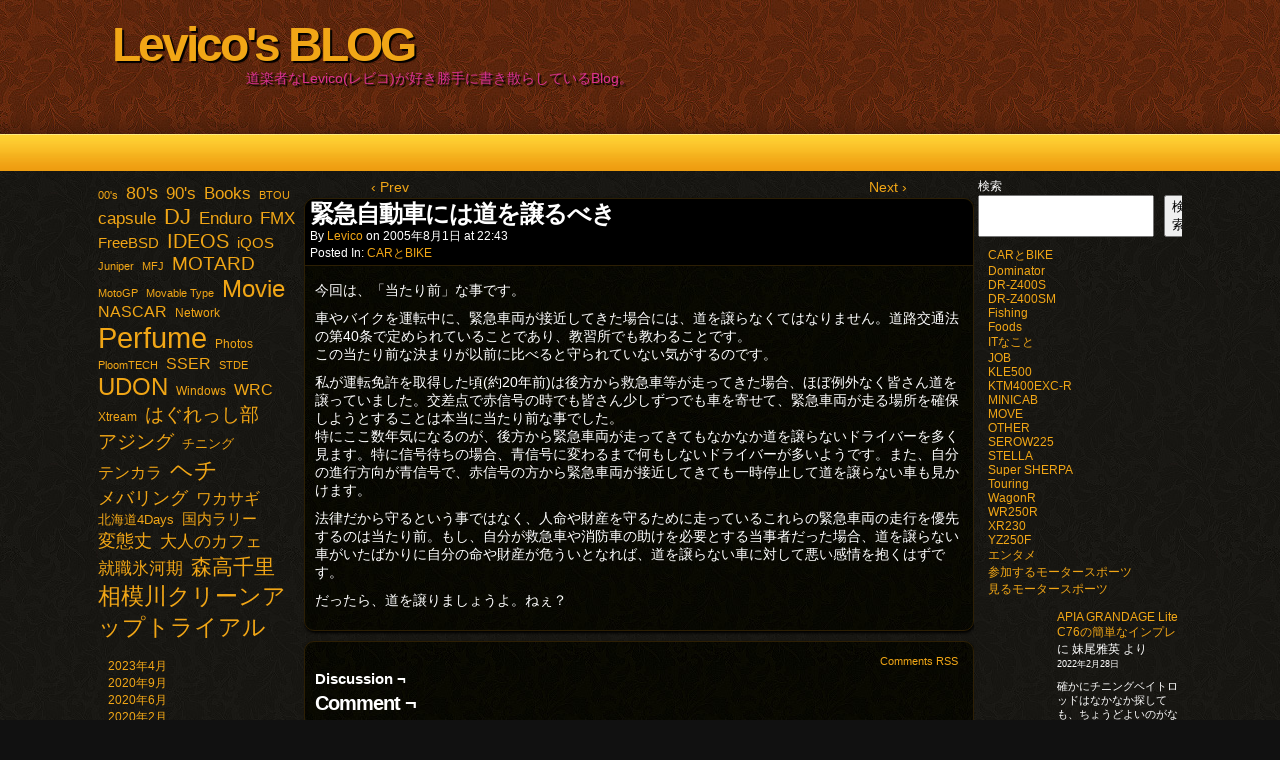

--- FILE ---
content_type: text/html; charset=UTF-8
request_url: https://blog.levico.info/archives/2005/08/post_141.html
body_size: 12602
content:
<!DOCTYPE html>
<html xmlns="http://www.w3.org/1999/xhtml" lang="ja"> 
<head>
	<meta http-equiv="Content-Type" content="text/html; charset=UTF-8" />
	<link rel="stylesheet" href="https://blog.levico.info/wp-content/themes/comicpress/style.css" type="text/css" media="screen" />
	<link rel="pingback" href="https://blog.levico.info/xmlrpc.php" />
	<meta name="ComicPress" content="4.4" />
<title>緊急自動車には道を譲るべき &#8211; Levico&#039;s BLOG</title>
<meta name='robots' content='max-image-preview:large' />
<link rel='dns-prefetch' href='//www.googletagmanager.com' />
<link rel="alternate" type="application/rss+xml" title="Levico&#039;s BLOG &raquo; フィード" href="https://blog.levico.info/feed" />
<link rel="alternate" type="application/rss+xml" title="Levico&#039;s BLOG &raquo; コメントフィード" href="https://blog.levico.info/comments/feed" />
<link rel="alternate" type="application/rss+xml" title="Levico&#039;s BLOG &raquo; 緊急自動車には道を譲るべき のコメントのフィード" href="https://blog.levico.info/archives/2005/08/post_141.html/feed" />
<script type="text/javascript">
/* <![CDATA[ */
window._wpemojiSettings = {"baseUrl":"https:\/\/s.w.org\/images\/core\/emoji\/14.0.0\/72x72\/","ext":".png","svgUrl":"https:\/\/s.w.org\/images\/core\/emoji\/14.0.0\/svg\/","svgExt":".svg","source":{"concatemoji":"https:\/\/blog.levico.info\/wp-includes\/js\/wp-emoji-release.min.js?ver=6.4.2"}};
/*! This file is auto-generated */
!function(i,n){var o,s,e;function c(e){try{var t={supportTests:e,timestamp:(new Date).valueOf()};sessionStorage.setItem(o,JSON.stringify(t))}catch(e){}}function p(e,t,n){e.clearRect(0,0,e.canvas.width,e.canvas.height),e.fillText(t,0,0);var t=new Uint32Array(e.getImageData(0,0,e.canvas.width,e.canvas.height).data),r=(e.clearRect(0,0,e.canvas.width,e.canvas.height),e.fillText(n,0,0),new Uint32Array(e.getImageData(0,0,e.canvas.width,e.canvas.height).data));return t.every(function(e,t){return e===r[t]})}function u(e,t,n){switch(t){case"flag":return n(e,"\ud83c\udff3\ufe0f\u200d\u26a7\ufe0f","\ud83c\udff3\ufe0f\u200b\u26a7\ufe0f")?!1:!n(e,"\ud83c\uddfa\ud83c\uddf3","\ud83c\uddfa\u200b\ud83c\uddf3")&&!n(e,"\ud83c\udff4\udb40\udc67\udb40\udc62\udb40\udc65\udb40\udc6e\udb40\udc67\udb40\udc7f","\ud83c\udff4\u200b\udb40\udc67\u200b\udb40\udc62\u200b\udb40\udc65\u200b\udb40\udc6e\u200b\udb40\udc67\u200b\udb40\udc7f");case"emoji":return!n(e,"\ud83e\udef1\ud83c\udffb\u200d\ud83e\udef2\ud83c\udfff","\ud83e\udef1\ud83c\udffb\u200b\ud83e\udef2\ud83c\udfff")}return!1}function f(e,t,n){var r="undefined"!=typeof WorkerGlobalScope&&self instanceof WorkerGlobalScope?new OffscreenCanvas(300,150):i.createElement("canvas"),a=r.getContext("2d",{willReadFrequently:!0}),o=(a.textBaseline="top",a.font="600 32px Arial",{});return e.forEach(function(e){o[e]=t(a,e,n)}),o}function t(e){var t=i.createElement("script");t.src=e,t.defer=!0,i.head.appendChild(t)}"undefined"!=typeof Promise&&(o="wpEmojiSettingsSupports",s=["flag","emoji"],n.supports={everything:!0,everythingExceptFlag:!0},e=new Promise(function(e){i.addEventListener("DOMContentLoaded",e,{once:!0})}),new Promise(function(t){var n=function(){try{var e=JSON.parse(sessionStorage.getItem(o));if("object"==typeof e&&"number"==typeof e.timestamp&&(new Date).valueOf()<e.timestamp+604800&&"object"==typeof e.supportTests)return e.supportTests}catch(e){}return null}();if(!n){if("undefined"!=typeof Worker&&"undefined"!=typeof OffscreenCanvas&&"undefined"!=typeof URL&&URL.createObjectURL&&"undefined"!=typeof Blob)try{var e="postMessage("+f.toString()+"("+[JSON.stringify(s),u.toString(),p.toString()].join(",")+"));",r=new Blob([e],{type:"text/javascript"}),a=new Worker(URL.createObjectURL(r),{name:"wpTestEmojiSupports"});return void(a.onmessage=function(e){c(n=e.data),a.terminate(),t(n)})}catch(e){}c(n=f(s,u,p))}t(n)}).then(function(e){for(var t in e)n.supports[t]=e[t],n.supports.everything=n.supports.everything&&n.supports[t],"flag"!==t&&(n.supports.everythingExceptFlag=n.supports.everythingExceptFlag&&n.supports[t]);n.supports.everythingExceptFlag=n.supports.everythingExceptFlag&&!n.supports.flag,n.DOMReady=!1,n.readyCallback=function(){n.DOMReady=!0}}).then(function(){return e}).then(function(){var e;n.supports.everything||(n.readyCallback(),(e=n.source||{}).concatemoji?t(e.concatemoji):e.wpemoji&&e.twemoji&&(t(e.twemoji),t(e.wpemoji)))}))}((window,document),window._wpemojiSettings);
/* ]]> */
</script>
<link rel='stylesheet' id='external-links-css' href='https://blog.levico.info/wp-content/plugins/sem-external-links/sem-external-links.css?ver=20090903' type='text/css' media='all' />
<style id='wp-emoji-styles-inline-css' type='text/css'>

	img.wp-smiley, img.emoji {
		display: inline !important;
		border: none !important;
		box-shadow: none !important;
		height: 1em !important;
		width: 1em !important;
		margin: 0 0.07em !important;
		vertical-align: -0.1em !important;
		background: none !important;
		padding: 0 !important;
	}
</style>
<link rel='stylesheet' id='wp-block-library-css' href='https://blog.levico.info/wp-includes/css/dist/block-library/style.min.css?ver=6.4.2' type='text/css' media='all' />
<style id='classic-theme-styles-inline-css' type='text/css'>
/*! This file is auto-generated */
.wp-block-button__link{color:#fff;background-color:#32373c;border-radius:9999px;box-shadow:none;text-decoration:none;padding:calc(.667em + 2px) calc(1.333em + 2px);font-size:1.125em}.wp-block-file__button{background:#32373c;color:#fff;text-decoration:none}
</style>
<style id='global-styles-inline-css' type='text/css'>
body{--wp--preset--color--black: #000000;--wp--preset--color--cyan-bluish-gray: #abb8c3;--wp--preset--color--white: #ffffff;--wp--preset--color--pale-pink: #f78da7;--wp--preset--color--vivid-red: #cf2e2e;--wp--preset--color--luminous-vivid-orange: #ff6900;--wp--preset--color--luminous-vivid-amber: #fcb900;--wp--preset--color--light-green-cyan: #7bdcb5;--wp--preset--color--vivid-green-cyan: #00d084;--wp--preset--color--pale-cyan-blue: #8ed1fc;--wp--preset--color--vivid-cyan-blue: #0693e3;--wp--preset--color--vivid-purple: #9b51e0;--wp--preset--gradient--vivid-cyan-blue-to-vivid-purple: linear-gradient(135deg,rgba(6,147,227,1) 0%,rgb(155,81,224) 100%);--wp--preset--gradient--light-green-cyan-to-vivid-green-cyan: linear-gradient(135deg,rgb(122,220,180) 0%,rgb(0,208,130) 100%);--wp--preset--gradient--luminous-vivid-amber-to-luminous-vivid-orange: linear-gradient(135deg,rgba(252,185,0,1) 0%,rgba(255,105,0,1) 100%);--wp--preset--gradient--luminous-vivid-orange-to-vivid-red: linear-gradient(135deg,rgba(255,105,0,1) 0%,rgb(207,46,46) 100%);--wp--preset--gradient--very-light-gray-to-cyan-bluish-gray: linear-gradient(135deg,rgb(238,238,238) 0%,rgb(169,184,195) 100%);--wp--preset--gradient--cool-to-warm-spectrum: linear-gradient(135deg,rgb(74,234,220) 0%,rgb(151,120,209) 20%,rgb(207,42,186) 40%,rgb(238,44,130) 60%,rgb(251,105,98) 80%,rgb(254,248,76) 100%);--wp--preset--gradient--blush-light-purple: linear-gradient(135deg,rgb(255,206,236) 0%,rgb(152,150,240) 100%);--wp--preset--gradient--blush-bordeaux: linear-gradient(135deg,rgb(254,205,165) 0%,rgb(254,45,45) 50%,rgb(107,0,62) 100%);--wp--preset--gradient--luminous-dusk: linear-gradient(135deg,rgb(255,203,112) 0%,rgb(199,81,192) 50%,rgb(65,88,208) 100%);--wp--preset--gradient--pale-ocean: linear-gradient(135deg,rgb(255,245,203) 0%,rgb(182,227,212) 50%,rgb(51,167,181) 100%);--wp--preset--gradient--electric-grass: linear-gradient(135deg,rgb(202,248,128) 0%,rgb(113,206,126) 100%);--wp--preset--gradient--midnight: linear-gradient(135deg,rgb(2,3,129) 0%,rgb(40,116,252) 100%);--wp--preset--font-size--small: 13px;--wp--preset--font-size--medium: 20px;--wp--preset--font-size--large: 36px;--wp--preset--font-size--x-large: 42px;--wp--preset--spacing--20: 0.44rem;--wp--preset--spacing--30: 0.67rem;--wp--preset--spacing--40: 1rem;--wp--preset--spacing--50: 1.5rem;--wp--preset--spacing--60: 2.25rem;--wp--preset--spacing--70: 3.38rem;--wp--preset--spacing--80: 5.06rem;--wp--preset--shadow--natural: 6px 6px 9px rgba(0, 0, 0, 0.2);--wp--preset--shadow--deep: 12px 12px 50px rgba(0, 0, 0, 0.4);--wp--preset--shadow--sharp: 6px 6px 0px rgba(0, 0, 0, 0.2);--wp--preset--shadow--outlined: 6px 6px 0px -3px rgba(255, 255, 255, 1), 6px 6px rgba(0, 0, 0, 1);--wp--preset--shadow--crisp: 6px 6px 0px rgba(0, 0, 0, 1);}:where(.is-layout-flex){gap: 0.5em;}:where(.is-layout-grid){gap: 0.5em;}body .is-layout-flow > .alignleft{float: left;margin-inline-start: 0;margin-inline-end: 2em;}body .is-layout-flow > .alignright{float: right;margin-inline-start: 2em;margin-inline-end: 0;}body .is-layout-flow > .aligncenter{margin-left: auto !important;margin-right: auto !important;}body .is-layout-constrained > .alignleft{float: left;margin-inline-start: 0;margin-inline-end: 2em;}body .is-layout-constrained > .alignright{float: right;margin-inline-start: 2em;margin-inline-end: 0;}body .is-layout-constrained > .aligncenter{margin-left: auto !important;margin-right: auto !important;}body .is-layout-constrained > :where(:not(.alignleft):not(.alignright):not(.alignfull)){max-width: var(--wp--style--global--content-size);margin-left: auto !important;margin-right: auto !important;}body .is-layout-constrained > .alignwide{max-width: var(--wp--style--global--wide-size);}body .is-layout-flex{display: flex;}body .is-layout-flex{flex-wrap: wrap;align-items: center;}body .is-layout-flex > *{margin: 0;}body .is-layout-grid{display: grid;}body .is-layout-grid > *{margin: 0;}:where(.wp-block-columns.is-layout-flex){gap: 2em;}:where(.wp-block-columns.is-layout-grid){gap: 2em;}:where(.wp-block-post-template.is-layout-flex){gap: 1.25em;}:where(.wp-block-post-template.is-layout-grid){gap: 1.25em;}.has-black-color{color: var(--wp--preset--color--black) !important;}.has-cyan-bluish-gray-color{color: var(--wp--preset--color--cyan-bluish-gray) !important;}.has-white-color{color: var(--wp--preset--color--white) !important;}.has-pale-pink-color{color: var(--wp--preset--color--pale-pink) !important;}.has-vivid-red-color{color: var(--wp--preset--color--vivid-red) !important;}.has-luminous-vivid-orange-color{color: var(--wp--preset--color--luminous-vivid-orange) !important;}.has-luminous-vivid-amber-color{color: var(--wp--preset--color--luminous-vivid-amber) !important;}.has-light-green-cyan-color{color: var(--wp--preset--color--light-green-cyan) !important;}.has-vivid-green-cyan-color{color: var(--wp--preset--color--vivid-green-cyan) !important;}.has-pale-cyan-blue-color{color: var(--wp--preset--color--pale-cyan-blue) !important;}.has-vivid-cyan-blue-color{color: var(--wp--preset--color--vivid-cyan-blue) !important;}.has-vivid-purple-color{color: var(--wp--preset--color--vivid-purple) !important;}.has-black-background-color{background-color: var(--wp--preset--color--black) !important;}.has-cyan-bluish-gray-background-color{background-color: var(--wp--preset--color--cyan-bluish-gray) !important;}.has-white-background-color{background-color: var(--wp--preset--color--white) !important;}.has-pale-pink-background-color{background-color: var(--wp--preset--color--pale-pink) !important;}.has-vivid-red-background-color{background-color: var(--wp--preset--color--vivid-red) !important;}.has-luminous-vivid-orange-background-color{background-color: var(--wp--preset--color--luminous-vivid-orange) !important;}.has-luminous-vivid-amber-background-color{background-color: var(--wp--preset--color--luminous-vivid-amber) !important;}.has-light-green-cyan-background-color{background-color: var(--wp--preset--color--light-green-cyan) !important;}.has-vivid-green-cyan-background-color{background-color: var(--wp--preset--color--vivid-green-cyan) !important;}.has-pale-cyan-blue-background-color{background-color: var(--wp--preset--color--pale-cyan-blue) !important;}.has-vivid-cyan-blue-background-color{background-color: var(--wp--preset--color--vivid-cyan-blue) !important;}.has-vivid-purple-background-color{background-color: var(--wp--preset--color--vivid-purple) !important;}.has-black-border-color{border-color: var(--wp--preset--color--black) !important;}.has-cyan-bluish-gray-border-color{border-color: var(--wp--preset--color--cyan-bluish-gray) !important;}.has-white-border-color{border-color: var(--wp--preset--color--white) !important;}.has-pale-pink-border-color{border-color: var(--wp--preset--color--pale-pink) !important;}.has-vivid-red-border-color{border-color: var(--wp--preset--color--vivid-red) !important;}.has-luminous-vivid-orange-border-color{border-color: var(--wp--preset--color--luminous-vivid-orange) !important;}.has-luminous-vivid-amber-border-color{border-color: var(--wp--preset--color--luminous-vivid-amber) !important;}.has-light-green-cyan-border-color{border-color: var(--wp--preset--color--light-green-cyan) !important;}.has-vivid-green-cyan-border-color{border-color: var(--wp--preset--color--vivid-green-cyan) !important;}.has-pale-cyan-blue-border-color{border-color: var(--wp--preset--color--pale-cyan-blue) !important;}.has-vivid-cyan-blue-border-color{border-color: var(--wp--preset--color--vivid-cyan-blue) !important;}.has-vivid-purple-border-color{border-color: var(--wp--preset--color--vivid-purple) !important;}.has-vivid-cyan-blue-to-vivid-purple-gradient-background{background: var(--wp--preset--gradient--vivid-cyan-blue-to-vivid-purple) !important;}.has-light-green-cyan-to-vivid-green-cyan-gradient-background{background: var(--wp--preset--gradient--light-green-cyan-to-vivid-green-cyan) !important;}.has-luminous-vivid-amber-to-luminous-vivid-orange-gradient-background{background: var(--wp--preset--gradient--luminous-vivid-amber-to-luminous-vivid-orange) !important;}.has-luminous-vivid-orange-to-vivid-red-gradient-background{background: var(--wp--preset--gradient--luminous-vivid-orange-to-vivid-red) !important;}.has-very-light-gray-to-cyan-bluish-gray-gradient-background{background: var(--wp--preset--gradient--very-light-gray-to-cyan-bluish-gray) !important;}.has-cool-to-warm-spectrum-gradient-background{background: var(--wp--preset--gradient--cool-to-warm-spectrum) !important;}.has-blush-light-purple-gradient-background{background: var(--wp--preset--gradient--blush-light-purple) !important;}.has-blush-bordeaux-gradient-background{background: var(--wp--preset--gradient--blush-bordeaux) !important;}.has-luminous-dusk-gradient-background{background: var(--wp--preset--gradient--luminous-dusk) !important;}.has-pale-ocean-gradient-background{background: var(--wp--preset--gradient--pale-ocean) !important;}.has-electric-grass-gradient-background{background: var(--wp--preset--gradient--electric-grass) !important;}.has-midnight-gradient-background{background: var(--wp--preset--gradient--midnight) !important;}.has-small-font-size{font-size: var(--wp--preset--font-size--small) !important;}.has-medium-font-size{font-size: var(--wp--preset--font-size--medium) !important;}.has-large-font-size{font-size: var(--wp--preset--font-size--large) !important;}.has-x-large-font-size{font-size: var(--wp--preset--font-size--x-large) !important;}
.wp-block-navigation a:where(:not(.wp-element-button)){color: inherit;}
:where(.wp-block-post-template.is-layout-flex){gap: 1.25em;}:where(.wp-block-post-template.is-layout-grid){gap: 1.25em;}
:where(.wp-block-columns.is-layout-flex){gap: 2em;}:where(.wp-block-columns.is-layout-grid){gap: 2em;}
.wp-block-pullquote{font-size: 1.5em;line-height: 1.6;}
</style>
<script type="text/javascript" src="https://blog.levico.info/wp-includes/js/jquery/jquery.min.js?ver=3.7.1" id="jquery-core-js"></script>
<script type="text/javascript" src="https://blog.levico.info/wp-includes/js/jquery/jquery-migrate.min.js?ver=3.4.1" id="jquery-migrate-js"></script>
<script type="text/javascript" id="Advancedlazyload-js-extra">
/* <![CDATA[ */
var obj_lz = {"ifd_pixel":"0","ifd_duration":"1000"};
/* ]]> */
</script>
<script type="text/javascript" src="https://blog.levico.info/wp-content/plugins/advanced-lazy-load/Advanced_lazyload.js?ver=advacned" id="Advancedlazyload-js"></script>
<script type="text/javascript" src="https://blog.levico.info/wp-content/themes/comicpress/js/ddsmoothmenu.js?ver=6.4.2" id="ddsmoothmenu_js-js"></script>
<script type="text/javascript" src="https://blog.levico.info/wp-content/themes/comicpress/js/menubar.js?ver=6.4.2" id="menubar_js-js"></script>

<!-- Google アナリティクス スニペット (Site Kit が追加) -->
<script type="text/javascript" src="https://www.googletagmanager.com/gtag/js?id=UA-1271755-1" id="google_gtagjs-js" async></script>
<script type="text/javascript" id="google_gtagjs-js-after">
/* <![CDATA[ */
window.dataLayer = window.dataLayer || [];function gtag(){dataLayer.push(arguments);}
gtag('set', 'linker', {"domains":["blog.levico.info"]} );
gtag("js", new Date());
gtag("set", "developer_id.dZTNiMT", true);
gtag("config", "UA-1271755-1", {"anonymize_ip":true});
gtag("config", "G-RDMTQZBXW9");
/* ]]> */
</script>

<!-- (ここまで) Google アナリティクス スニペット (Site Kit が追加) -->
<link rel="https://api.w.org/" href="https://blog.levico.info/wp-json/" /><link rel="alternate" type="application/json" href="https://blog.levico.info/wp-json/wp/v2/posts/261" /><link rel="EditURI" type="application/rsd+xml" title="RSD" href="https://blog.levico.info/xmlrpc.php?rsd" />
<meta name="generator" content="WordPress 6.4.2" />
<link rel="canonical" href="https://blog.levico.info/archives/2005/08/post_141.html" />
<link rel='shortlink' href='https://blog.levico.info/?p=261' />
<link rel="alternate" type="application/json+oembed" href="https://blog.levico.info/wp-json/oembed/1.0/embed?url=https%3A%2F%2Fblog.levico.info%2Farchives%2F2005%2F08%2Fpost_141.html" />
<link rel="alternate" type="text/xml+oembed" href="https://blog.levico.info/wp-json/oembed/1.0/embed?url=https%3A%2F%2Fblog.levico.info%2Farchives%2F2005%2F08%2Fpost_141.html&#038;format=xml" />
<meta name="generator" content="Site Kit by Google 1.116.0" /><!--Customizer CSS-->
<style type="text/css">
	#page, #page-wide { width: 1128px!important; max-width: 100%!important; }
	#header, #menubar-wrapper, #breadcrumb-wrapper, #subcontent-wrapper, #footer, #footer-sidebar-wrapper { width: 1088px; max-width: 1088px; }
	#comic-wrap { max-width: 100%; }
	#add-width { width: 10px; }
	#content-column { width: 670px; max-width: 100%; }
	#sidebar-right { width: 204px; }
	#sidebar-left { width: 204px; }
	.header-info { color: #db3292!important; }
</style>
<!--/Customizer CSS-->
      <style type="text/css">.recentcomments a{display:inline !important;padding:0 !important;margin:0 !important;}</style><style type="text/css">.broken_link, a.broken_link {
	text-decoration: line-through;
}</style>

<body class="post-template-default single single-post postid-261 single-format-standard user-guest safari iphone is-mobile single-category-car_bike single-author-levico pm night evening mon layout-3c scheme-high rounded-posts">
<div id="page-wrap">
	<div id="page">
		<header id="header">
			<div class="header-info">
				<h1><a href="https://blog.levico.info">Levico&#039;s BLOG</a></h1>
				<div class="description">道楽者なLevico(レビコ)が好き勝手に書き散らしているBlog。</div>
			</div>
						<div class="clear"></div>
		</header>

		<div id="menubar-wrapper">
			<div class="menu-container">
								<div class="menu"></div>
				<div class="menunav">
																			</div>
				<div class="clear"></div>
			</div>
			<div class="clear"></div>
		</div>
	<div id="content-wrapper">
	
			
	<div id="subcontent-wrapper">
<div id="sidebar-left">
    <div class="sidebar">
    <div id="block-6" class="widget widget_block widget_tag_cloud">
<div class="widget-content">
<p class="wp-block-tag-cloud"><a href="https://blog.levico.info/archives/tag/00s" class="tag-cloud-link tag-link-68 tag-link-position-1" style="font-size: 8pt;" aria-label="00&#039;s (1個の項目)">00&#039;s</a>
<a href="https://blog.levico.info/archives/tag/80s" class="tag-cloud-link tag-link-65 tag-link-position-2" style="font-size: 13.131221719457pt;" aria-label="80&#039;s (12個の項目)">80&#039;s</a>
<a href="https://blog.levico.info/archives/tag/90s" class="tag-cloud-link tag-link-66 tag-link-position-3" style="font-size: 12.434389140271pt;" aria-label="90&#039;s (9個の項目)">90&#039;s</a>
<a href="https://blog.levico.info/archives/tag/books" class="tag-cloud-link tag-link-79 tag-link-position-4" style="font-size: 12.434389140271pt;" aria-label="Books (9個の項目)">Books</a>
<a href="https://blog.levico.info/archives/tag/btou" class="tag-cloud-link tag-link-30 tag-link-position-5" style="font-size: 8pt;" aria-label="BTOU (1個の項目)">BTOU</a>
<a href="https://blog.levico.info/archives/tag/capsule" class="tag-cloud-link tag-link-70 tag-link-position-6" style="font-size: 12.941176470588pt;" aria-label="capsule (11個の項目)">capsule</a>
<a href="https://blog.levico.info/archives/tag/dj" class="tag-cloud-link tag-link-71 tag-link-position-7" style="font-size: 16.742081447964pt;" aria-label="DJ (47個の項目)">DJ</a>
<a href="https://blog.levico.info/archives/tag/enduro" class="tag-cloud-link tag-link-51 tag-link-position-8" style="font-size: 12.68778280543pt;" aria-label="Enduro (10個の項目)">Enduro</a>
<a href="https://blog.levico.info/archives/tag/fmx" class="tag-cloud-link tag-link-52 tag-link-position-9" style="font-size: 12.941176470588pt;" aria-label="FMX (11個の項目)">FMX</a>
<a href="https://blog.levico.info/archives/tag/freebsd" class="tag-cloud-link tag-link-92 tag-link-position-10" style="font-size: 11.0407239819pt;" aria-label="FreeBSD (5個の項目)">FreeBSD</a>
<a href="https://blog.levico.info/archives/tag/ideos" class="tag-cloud-link tag-link-69 tag-link-position-11" style="font-size: 15.031674208145pt;" aria-label="IDEOS (25個の項目)">IDEOS</a>
<a href="https://blog.levico.info/archives/tag/iqos" class="tag-cloud-link tag-link-83 tag-link-position-12" style="font-size: 11.484162895928pt;" aria-label="iQOS (6個の項目)">iQOS</a>
<a href="https://blog.levico.info/archives/tag/juniper" class="tag-cloud-link tag-link-85 tag-link-position-13" style="font-size: 8pt;" aria-label="Juniper (1個の項目)">Juniper</a>
<a href="https://blog.levico.info/archives/tag/mfj" class="tag-cloud-link tag-link-25 tag-link-position-14" style="font-size: 8pt;" aria-label="MFJ (1個の項目)">MFJ</a>
<a href="https://blog.levico.info/archives/tag/motard" class="tag-cloud-link tag-link-53 tag-link-position-15" style="font-size: 13.891402714932pt;" aria-label="MOTARD (16個の項目)">MOTARD</a>
<a href="https://blog.levico.info/archives/tag/motogp" class="tag-cloud-link tag-link-73 tag-link-position-16" style="font-size: 8pt;" aria-label="MotoGP (1個の項目)">MotoGP</a>
<a href="https://blog.levico.info/archives/tag/movable-type" class="tag-cloud-link tag-link-23 tag-link-position-17" style="font-size: 8pt;" aria-label="Movable Type (1個の項目)">Movable Type</a>
<a href="https://blog.levico.info/archives/tag/movie" class="tag-cloud-link tag-link-72 tag-link-position-18" style="font-size: 18.072398190045pt;" aria-label="Movie (77個の項目)">Movie</a>
<a href="https://blog.levico.info/archives/tag/nascar" class="tag-cloud-link tag-link-11 tag-link-position-19" style="font-size: 11.800904977376pt;" aria-label="NASCAR (7個の項目)">NASCAR</a>
<a href="https://blog.levico.info/archives/tag/network" class="tag-cloud-link tag-link-93 tag-link-position-20" style="font-size: 9.1402714932127pt;" aria-label="Network (2個の項目)">Network</a>
<a href="https://blog.levico.info/archives/tag/perfume" class="tag-cloud-link tag-link-50 tag-link-position-21" style="font-size: 22pt;" aria-label="Perfume (321個の項目)">Perfume</a>
<a href="https://blog.levico.info/archives/tag/photos" class="tag-cloud-link tag-link-80 tag-link-position-22" style="font-size: 9.1402714932127pt;" aria-label="Photos (2個の項目)">Photos</a>
<a href="https://blog.levico.info/archives/tag/ploomtech" class="tag-cloud-link tag-link-90 tag-link-position-23" style="font-size: 8pt;" aria-label="PloomTECH (1個の項目)">PloomTECH</a>
<a href="https://blog.levico.info/archives/tag/sser" class="tag-cloud-link tag-link-15 tag-link-position-24" style="font-size: 11.800904977376pt;" aria-label="SSER (7個の項目)">SSER</a>
<a href="https://blog.levico.info/archives/tag/stde" class="tag-cloud-link tag-link-35 tag-link-position-25" style="font-size: 8pt;" aria-label="STDE (1個の項目)">STDE</a>
<a href="https://blog.levico.info/archives/tag/udon" class="tag-cloud-link tag-link-56 tag-link-position-26" style="font-size: 17.945701357466pt;" aria-label="UDON (73個の項目)">UDON</a>
<a href="https://blog.levico.info/archives/tag/windows" class="tag-cloud-link tag-link-94 tag-link-position-27" style="font-size: 9.1402714932127pt;" aria-label="Windows (2個の項目)">Windows</a>
<a href="https://blog.levico.info/archives/tag/wrc" class="tag-cloud-link tag-link-32 tag-link-position-28" style="font-size: 12.117647058824pt;" aria-label="WRC (8個の項目)">WRC</a>
<a href="https://blog.levico.info/archives/tag/xtream" class="tag-cloud-link tag-link-67 tag-link-position-29" style="font-size: 9.1402714932127pt;" aria-label="Xtream (2個の項目)">Xtream</a>
<a href="https://blog.levico.info/archives/tag/%e3%81%af%e3%81%90%e3%82%8c%e3%81%a3%e3%81%97%e9%83%a8" class="tag-cloud-link tag-link-63 tag-link-position-30" style="font-size: 14.588235294118pt;" aria-label="はぐれっし部 (21個の項目)">はぐれっし部</a>
<a href="https://blog.levico.info/archives/tag/%e3%82%a2%e3%82%b8%e3%83%b3%e3%82%b0" class="tag-cloud-link tag-link-86 tag-link-position-31" style="font-size: 14.588235294118pt;" aria-label="アジング (21個の項目)">アジング</a>
<a href="https://blog.levico.info/archives/tag/%e3%83%81%e3%83%8b%e3%83%b3%e3%82%b0" class="tag-cloud-link tag-link-95 tag-link-position-32" style="font-size: 9.9004524886878pt;" aria-label="チニング (3個の項目)">チニング</a>
<a href="https://blog.levico.info/archives/tag/%e3%83%86%e3%83%b3%e3%82%ab%e3%83%a9" class="tag-cloud-link tag-link-88 tag-link-position-33" style="font-size: 11.800904977376pt;" aria-label="テンカラ (7個の項目)">テンカラ</a>
<a href="https://blog.levico.info/archives/tag/%e3%83%98%e3%83%81" class="tag-cloud-link tag-link-33 tag-link-position-34" style="font-size: 17.122171945701pt;" aria-label="ヘチ (54個の項目)">ヘチ</a>
<a href="https://blog.levico.info/archives/tag/%e3%83%a1%e3%83%90%e3%83%aa%e3%83%b3%e3%82%b0" class="tag-cloud-link tag-link-87 tag-link-position-35" style="font-size: 13.384615384615pt;" aria-label="メバリング (13個の項目)">メバリング</a>
<a href="https://blog.levico.info/archives/tag/%e3%83%af%e3%82%ab%e3%82%b5%e3%82%ae" class="tag-cloud-link tag-link-89 tag-link-position-36" style="font-size: 11.800904977376pt;" aria-label="ワカサギ (7個の項目)">ワカサギ</a>
<a href="https://blog.levico.info/archives/tag/%e5%8c%97%e6%b5%b7%e9%81%934days" class="tag-cloud-link tag-link-16 tag-link-position-37" style="font-size: 9.9004524886878pt;" aria-label="北海道4Days (3個の項目)">北海道4Days</a>
<a href="https://blog.levico.info/archives/tag/%e5%9b%bd%e5%86%85%e3%83%a9%e3%83%aa%e3%83%bc" class="tag-cloud-link tag-link-58 tag-link-position-38" style="font-size: 11.0407239819pt;" aria-label="国内ラリー (5個の項目)">国内ラリー</a>
<a href="https://blog.levico.info/archives/tag/%e5%a4%89%e6%85%8b%e4%b8%88" class="tag-cloud-link tag-link-78 tag-link-position-39" style="font-size: 13.574660633484pt;" aria-label="変態丈 (14個の項目)">変態丈</a>
<a href="https://blog.levico.info/archives/tag/%e5%a4%a7%e4%ba%ba%e3%81%ae%e3%82%ab%e3%83%95%e3%82%a7" class="tag-cloud-link tag-link-82 tag-link-position-40" style="font-size: 12.68778280543pt;" aria-label="大人のカフェ (10個の項目)">大人のカフェ</a>
<a href="https://blog.levico.info/archives/tag/%e5%b0%b1%e8%81%b7%e6%b0%b7%e6%b2%b3%e6%9c%9f" class="tag-cloud-link tag-link-62 tag-link-position-41" style="font-size: 12.68778280543pt;" aria-label="就職氷河期 (10個の項目)">就職氷河期</a>
<a href="https://blog.levico.info/archives/tag/%e6%a3%ae%e9%ab%98%e5%8d%83%e9%87%8c" class="tag-cloud-link tag-link-57 tag-link-position-42" style="font-size: 15.538461538462pt;" aria-label="森高千里 (30個の項目)">森高千里</a>
<a href="https://blog.levico.info/archives/tag/%e7%9b%b8%e6%a8%a1%e5%b7%9d%e3%82%af%e3%83%aa%e3%83%bc%e3%83%b3%e3%82%a2%e3%83%83%e3%83%97%e3%83%88%e3%83%a9%e3%82%a4%e3%82%a2%e3%83%ab" class="tag-cloud-link tag-link-37 tag-link-position-43" style="font-size: 17.502262443439pt;" aria-label="相模川クリーンアップトライアル (62個の項目)">相模川クリーンアップトライアル</a></p></div>
<div class="clear"></div>
</div>
<div id="block-10" class="widget widget_block widget_archive">
<div class="widget-content">
<ul class="wp-block-archives-list wp-block-archives">	<li><a href="https://blog.levico.info/archives/2023/04">2023年4月</a></li>
	<li><a href="https://blog.levico.info/archives/2020/09">2020年9月</a></li>
	<li><a href="https://blog.levico.info/archives/2020/06">2020年6月</a></li>
	<li><a href="https://blog.levico.info/archives/2020/02">2020年2月</a></li>
	<li><a href="https://blog.levico.info/archives/2019/10">2019年10月</a></li>
	<li><a href="https://blog.levico.info/archives/2019/07">2019年7月</a></li>
	<li><a href="https://blog.levico.info/archives/2019/05">2019年5月</a></li>
	<li><a href="https://blog.levico.info/archives/2019/04">2019年4月</a></li>
	<li><a href="https://blog.levico.info/archives/2019/03">2019年3月</a></li>
	<li><a href="https://blog.levico.info/archives/2019/02">2019年2月</a></li>
	<li><a href="https://blog.levico.info/archives/2019/01">2019年1月</a></li>
	<li><a href="https://blog.levico.info/archives/2018/12">2018年12月</a></li>
	<li><a href="https://blog.levico.info/archives/2018/11">2018年11月</a></li>
	<li><a href="https://blog.levico.info/archives/2018/10">2018年10月</a></li>
	<li><a href="https://blog.levico.info/archives/2018/09">2018年9月</a></li>
	<li><a href="https://blog.levico.info/archives/2018/08">2018年8月</a></li>
	<li><a href="https://blog.levico.info/archives/2018/07">2018年7月</a></li>
	<li><a href="https://blog.levico.info/archives/2018/06">2018年6月</a></li>
	<li><a href="https://blog.levico.info/archives/2018/05">2018年5月</a></li>
	<li><a href="https://blog.levico.info/archives/2018/04">2018年4月</a></li>
	<li><a href="https://blog.levico.info/archives/2018/03">2018年3月</a></li>
	<li><a href="https://blog.levico.info/archives/2018/02">2018年2月</a></li>
	<li><a href="https://blog.levico.info/archives/2018/01">2018年1月</a></li>
	<li><a href="https://blog.levico.info/archives/2017/12">2017年12月</a></li>
	<li><a href="https://blog.levico.info/archives/2017/11">2017年11月</a></li>
	<li><a href="https://blog.levico.info/archives/2017/10">2017年10月</a></li>
	<li><a href="https://blog.levico.info/archives/2017/09">2017年9月</a></li>
	<li><a href="https://blog.levico.info/archives/2017/08">2017年8月</a></li>
	<li><a href="https://blog.levico.info/archives/2017/07">2017年7月</a></li>
	<li><a href="https://blog.levico.info/archives/2017/06">2017年6月</a></li>
	<li><a href="https://blog.levico.info/archives/2017/05">2017年5月</a></li>
	<li><a href="https://blog.levico.info/archives/2017/04">2017年4月</a></li>
	<li><a href="https://blog.levico.info/archives/2017/03">2017年3月</a></li>
	<li><a href="https://blog.levico.info/archives/2017/02">2017年2月</a></li>
	<li><a href="https://blog.levico.info/archives/2017/01">2017年1月</a></li>
	<li><a href="https://blog.levico.info/archives/2016/12">2016年12月</a></li>
	<li><a href="https://blog.levico.info/archives/2016/11">2016年11月</a></li>
	<li><a href="https://blog.levico.info/archives/2016/10">2016年10月</a></li>
	<li><a href="https://blog.levico.info/archives/2016/09">2016年9月</a></li>
	<li><a href="https://blog.levico.info/archives/2016/08">2016年8月</a></li>
	<li><a href="https://blog.levico.info/archives/2016/07">2016年7月</a></li>
	<li><a href="https://blog.levico.info/archives/2016/06">2016年6月</a></li>
	<li><a href="https://blog.levico.info/archives/2016/05">2016年5月</a></li>
	<li><a href="https://blog.levico.info/archives/2016/04">2016年4月</a></li>
	<li><a href="https://blog.levico.info/archives/2016/03">2016年3月</a></li>
	<li><a href="https://blog.levico.info/archives/2016/02">2016年2月</a></li>
	<li><a href="https://blog.levico.info/archives/2016/01">2016年1月</a></li>
	<li><a href="https://blog.levico.info/archives/2015/12">2015年12月</a></li>
	<li><a href="https://blog.levico.info/archives/2015/11">2015年11月</a></li>
	<li><a href="https://blog.levico.info/archives/2015/10">2015年10月</a></li>
	<li><a href="https://blog.levico.info/archives/2015/09">2015年9月</a></li>
	<li><a href="https://blog.levico.info/archives/2015/08">2015年8月</a></li>
	<li><a href="https://blog.levico.info/archives/2015/07">2015年7月</a></li>
	<li><a href="https://blog.levico.info/archives/2015/06">2015年6月</a></li>
	<li><a href="https://blog.levico.info/archives/2015/05">2015年5月</a></li>
	<li><a href="https://blog.levico.info/archives/2015/04">2015年4月</a></li>
	<li><a href="https://blog.levico.info/archives/2015/03">2015年3月</a></li>
	<li><a href="https://blog.levico.info/archives/2015/02">2015年2月</a></li>
	<li><a href="https://blog.levico.info/archives/2015/01">2015年1月</a></li>
	<li><a href="https://blog.levico.info/archives/2014/12">2014年12月</a></li>
	<li><a href="https://blog.levico.info/archives/2014/11">2014年11月</a></li>
	<li><a href="https://blog.levico.info/archives/2014/10">2014年10月</a></li>
	<li><a href="https://blog.levico.info/archives/2014/09">2014年9月</a></li>
	<li><a href="https://blog.levico.info/archives/2014/08">2014年8月</a></li>
	<li><a href="https://blog.levico.info/archives/2014/07">2014年7月</a></li>
	<li><a href="https://blog.levico.info/archives/2014/06">2014年6月</a></li>
	<li><a href="https://blog.levico.info/archives/2014/05">2014年5月</a></li>
	<li><a href="https://blog.levico.info/archives/2014/04">2014年4月</a></li>
	<li><a href="https://blog.levico.info/archives/2014/03">2014年3月</a></li>
	<li><a href="https://blog.levico.info/archives/2014/02">2014年2月</a></li>
	<li><a href="https://blog.levico.info/archives/2014/01">2014年1月</a></li>
	<li><a href="https://blog.levico.info/archives/2013/12">2013年12月</a></li>
	<li><a href="https://blog.levico.info/archives/2013/11">2013年11月</a></li>
	<li><a href="https://blog.levico.info/archives/2013/10">2013年10月</a></li>
	<li><a href="https://blog.levico.info/archives/2013/09">2013年9月</a></li>
	<li><a href="https://blog.levico.info/archives/2013/08">2013年8月</a></li>
	<li><a href="https://blog.levico.info/archives/2013/07">2013年7月</a></li>
	<li><a href="https://blog.levico.info/archives/2013/06">2013年6月</a></li>
	<li><a href="https://blog.levico.info/archives/2013/05">2013年5月</a></li>
	<li><a href="https://blog.levico.info/archives/2013/04">2013年4月</a></li>
	<li><a href="https://blog.levico.info/archives/2013/03">2013年3月</a></li>
	<li><a href="https://blog.levico.info/archives/2013/02">2013年2月</a></li>
	<li><a href="https://blog.levico.info/archives/2013/01">2013年1月</a></li>
	<li><a href="https://blog.levico.info/archives/2012/12">2012年12月</a></li>
	<li><a href="https://blog.levico.info/archives/2012/11">2012年11月</a></li>
	<li><a href="https://blog.levico.info/archives/2012/10">2012年10月</a></li>
	<li><a href="https://blog.levico.info/archives/2012/09">2012年9月</a></li>
	<li><a href="https://blog.levico.info/archives/2012/08">2012年8月</a></li>
	<li><a href="https://blog.levico.info/archives/2012/07">2012年7月</a></li>
	<li><a href="https://blog.levico.info/archives/2012/06">2012年6月</a></li>
	<li><a href="https://blog.levico.info/archives/2012/05">2012年5月</a></li>
	<li><a href="https://blog.levico.info/archives/2012/04">2012年4月</a></li>
	<li><a href="https://blog.levico.info/archives/2012/03">2012年3月</a></li>
	<li><a href="https://blog.levico.info/archives/2012/02">2012年2月</a></li>
	<li><a href="https://blog.levico.info/archives/2012/01">2012年1月</a></li>
	<li><a href="https://blog.levico.info/archives/2011/12">2011年12月</a></li>
	<li><a href="https://blog.levico.info/archives/2011/11">2011年11月</a></li>
	<li><a href="https://blog.levico.info/archives/2011/10">2011年10月</a></li>
	<li><a href="https://blog.levico.info/archives/2011/09">2011年9月</a></li>
	<li><a href="https://blog.levico.info/archives/2011/08">2011年8月</a></li>
	<li><a href="https://blog.levico.info/archives/2011/07">2011年7月</a></li>
	<li><a href="https://blog.levico.info/archives/2011/06">2011年6月</a></li>
	<li><a href="https://blog.levico.info/archives/2011/05">2011年5月</a></li>
	<li><a href="https://blog.levico.info/archives/2011/04">2011年4月</a></li>
	<li><a href="https://blog.levico.info/archives/2011/03">2011年3月</a></li>
	<li><a href="https://blog.levico.info/archives/2011/02">2011年2月</a></li>
	<li><a href="https://blog.levico.info/archives/2011/01">2011年1月</a></li>
	<li><a href="https://blog.levico.info/archives/2010/12">2010年12月</a></li>
	<li><a href="https://blog.levico.info/archives/2010/11">2010年11月</a></li>
	<li><a href="https://blog.levico.info/archives/2010/10">2010年10月</a></li>
	<li><a href="https://blog.levico.info/archives/2010/09">2010年9月</a></li>
	<li><a href="https://blog.levico.info/archives/2010/08">2010年8月</a></li>
	<li><a href="https://blog.levico.info/archives/2010/07">2010年7月</a></li>
	<li><a href="https://blog.levico.info/archives/2010/06">2010年6月</a></li>
	<li><a href="https://blog.levico.info/archives/2010/05">2010年5月</a></li>
	<li><a href="https://blog.levico.info/archives/2010/04">2010年4月</a></li>
	<li><a href="https://blog.levico.info/archives/2010/03">2010年3月</a></li>
	<li><a href="https://blog.levico.info/archives/2010/02">2010年2月</a></li>
	<li><a href="https://blog.levico.info/archives/2010/01">2010年1月</a></li>
	<li><a href="https://blog.levico.info/archives/2009/12">2009年12月</a></li>
	<li><a href="https://blog.levico.info/archives/2009/11">2009年11月</a></li>
	<li><a href="https://blog.levico.info/archives/2009/10">2009年10月</a></li>
	<li><a href="https://blog.levico.info/archives/2009/09">2009年9月</a></li>
	<li><a href="https://blog.levico.info/archives/2009/08">2009年8月</a></li>
	<li><a href="https://blog.levico.info/archives/2009/07">2009年7月</a></li>
	<li><a href="https://blog.levico.info/archives/2009/06">2009年6月</a></li>
	<li><a href="https://blog.levico.info/archives/2009/05">2009年5月</a></li>
	<li><a href="https://blog.levico.info/archives/2009/04">2009年4月</a></li>
	<li><a href="https://blog.levico.info/archives/2009/03">2009年3月</a></li>
	<li><a href="https://blog.levico.info/archives/2009/02">2009年2月</a></li>
	<li><a href="https://blog.levico.info/archives/2009/01">2009年1月</a></li>
	<li><a href="https://blog.levico.info/archives/2008/12">2008年12月</a></li>
	<li><a href="https://blog.levico.info/archives/2008/11">2008年11月</a></li>
	<li><a href="https://blog.levico.info/archives/2008/10">2008年10月</a></li>
	<li><a href="https://blog.levico.info/archives/2008/09">2008年9月</a></li>
	<li><a href="https://blog.levico.info/archives/2008/08">2008年8月</a></li>
	<li><a href="https://blog.levico.info/archives/2008/07">2008年7月</a></li>
	<li><a href="https://blog.levico.info/archives/2008/06">2008年6月</a></li>
	<li><a href="https://blog.levico.info/archives/2008/05">2008年5月</a></li>
	<li><a href="https://blog.levico.info/archives/2008/04">2008年4月</a></li>
	<li><a href="https://blog.levico.info/archives/2008/03">2008年3月</a></li>
	<li><a href="https://blog.levico.info/archives/2008/02">2008年2月</a></li>
	<li><a href="https://blog.levico.info/archives/2008/01">2008年1月</a></li>
	<li><a href="https://blog.levico.info/archives/2007/12">2007年12月</a></li>
	<li><a href="https://blog.levico.info/archives/2007/11">2007年11月</a></li>
	<li><a href="https://blog.levico.info/archives/2007/10">2007年10月</a></li>
	<li><a href="https://blog.levico.info/archives/2007/09">2007年9月</a></li>
	<li><a href="https://blog.levico.info/archives/2007/08">2007年8月</a></li>
	<li><a href="https://blog.levico.info/archives/2007/07">2007年7月</a></li>
	<li><a href="https://blog.levico.info/archives/2007/06">2007年6月</a></li>
	<li><a href="https://blog.levico.info/archives/2007/05">2007年5月</a></li>
	<li><a href="https://blog.levico.info/archives/2007/04">2007年4月</a></li>
	<li><a href="https://blog.levico.info/archives/2007/03">2007年3月</a></li>
	<li><a href="https://blog.levico.info/archives/2007/02">2007年2月</a></li>
	<li><a href="https://blog.levico.info/archives/2007/01">2007年1月</a></li>
	<li><a href="https://blog.levico.info/archives/2006/12">2006年12月</a></li>
	<li><a href="https://blog.levico.info/archives/2006/11">2006年11月</a></li>
	<li><a href="https://blog.levico.info/archives/2006/10">2006年10月</a></li>
	<li><a href="https://blog.levico.info/archives/2006/09">2006年9月</a></li>
	<li><a href="https://blog.levico.info/archives/2006/08">2006年8月</a></li>
	<li><a href="https://blog.levico.info/archives/2006/07">2006年7月</a></li>
	<li><a href="https://blog.levico.info/archives/2006/06">2006年6月</a></li>
	<li><a href="https://blog.levico.info/archives/2006/05">2006年5月</a></li>
	<li><a href="https://blog.levico.info/archives/2006/04">2006年4月</a></li>
	<li><a href="https://blog.levico.info/archives/2006/03">2006年3月</a></li>
	<li><a href="https://blog.levico.info/archives/2006/02">2006年2月</a></li>
	<li><a href="https://blog.levico.info/archives/2006/01">2006年1月</a></li>
	<li><a href="https://blog.levico.info/archives/2005/12">2005年12月</a></li>
	<li><a href="https://blog.levico.info/archives/2005/11">2005年11月</a></li>
	<li><a href="https://blog.levico.info/archives/2005/10">2005年10月</a></li>
	<li><a href="https://blog.levico.info/archives/2005/09">2005年9月</a></li>
	<li><a href="https://blog.levico.info/archives/2005/08">2005年8月</a></li>
	<li><a href="https://blog.levico.info/archives/2005/07">2005年7月</a></li>
	<li><a href="https://blog.levico.info/archives/2005/06">2005年6月</a></li>
	<li><a href="https://blog.levico.info/archives/2005/05">2005年5月</a></li>
	<li><a href="https://blog.levico.info/archives/2005/04">2005年4月</a></li>
	<li><a href="https://blog.levico.info/archives/2005/03">2005年3月</a></li>
	<li><a href="https://blog.levico.info/archives/2005/02">2005年2月</a></li>
	<li><a href="https://blog.levico.info/archives/2004/12">2004年12月</a></li>
	<li><a href="https://blog.levico.info/archives/2004/11">2004年11月</a></li>
	<li><a href="https://blog.levico.info/archives/2004/10">2004年10月</a></li>
	<li><a href="https://blog.levico.info/archives/2004/09">2004年9月</a></li>
	<li><a href="https://blog.levico.info/archives/2004/08">2004年8月</a></li>
	<li><a href="https://blog.levico.info/archives/2004/07">2004年7月</a></li>
	<li><a href="https://blog.levico.info/archives/2004/06">2004年6月</a></li>
</ul></div>
<div class="clear"></div>
</div>
    </div>
</div>
		<div id="content-column">
			<div id="content" class="narrowcolumn">		
							<div class="blognav">
				<span class="blognav-prev"><a href="https://blog.levico.info/archives/2005/07/post_140.html" rel="prev">&lsaquo; Prev</a></span>				<span class="blognav-next"><a href="https://blog.levico.info/archives/2005/08/post_142.html" rel="next">Next &rsaquo;</a></span>				<div class="clear"></div>
			</div>
		<div class="clear"></div><article id="post-261" class="post-261 post type-post status-publish format-standard hentry category-car_bike uentry postonpage-1 odd post-author-levico">
	<div class="post-content">
						<div class="post-info">
			<h2 class="post-title">緊急自動車には道を譲るべき</h2>
			<div class="post-text">
				<span class="post-author">by <a href="https://blog.levico.info/archives/author/levico" rel="author">Levico</a></span>
<span class="posted-on">on&nbsp;</span><span class="post-date">2005年8月1日</span>
<span class="posted-at">at&nbsp;</span><span class="post-time">22:43</span>
<div class="post-cat">Posted In: <a href="https://blog.levico.info/archives/category/car_bike" rel="category tag">CARとBIKE</a></div>
			</div>
			<div class="clear"></div>
		</div>
		<div class="clear"></div>
		<div class="entry">
			<p>今回は、「当たり前」な事です。</p>
<p>車やバイクを運転中に、緊急車両が接近してきた場合には、道を譲らなくてはなりません。道路交通法の第40条で定められていることであり、教習所でも教わることです。<br />
この当たり前な決まりが以前に比べると守られていない気がするのです。</p>
<p>私が運転免許を取得した頃(約20年前)は後方から救急車等が走ってきた場合、ほぼ例外なく皆さん道を譲っていました。交差点で赤信号の時でも皆さん少しずつでも車を寄せて、緊急車両が走る場所を確保しようとすることは本当に当たり前な事でした。<br />
特にここ数年気になるのが、後方から緊急車両が走ってきてもなかなか道を譲らないドライバーを多く見ます。特に信号待ちの場合、青信号に変わるまで何もしないドライバーが多いようです。また、自分の進行方向が青信号で、赤信号の方から緊急車両が接近してきても一時停止して道を譲らない車も見かけます。</p>
<p>法律だから守るという事ではなく、人命や財産を守るために走っているこれらの緊急車両の走行を優先するのは当たり前。もし、自分が救急車や消防車の助けを必要とする当事者だった場合、道を譲らない車がいたばかりに自分の命や財産が危ういとなれば、道を譲らない車に対して悪い感情を抱くはずです。</p>
<p>だったら、道を譲りましょうよ。ねぇ？</p>
			<div class="clear"></div>
		</div>
		<div class="post-extras">
			<div class="post-tags"></div>
			<div class="clear"></div>
		</div>
				<div class="clear"></div>
	</div>
	<div class="clear"></div>
</article>
<div id="comment-wrapper">
	<div class="commentsrsslink"><a href="https://blog.levico.info/archives/2005/08/post_141.html/feed">Comments RSS</a></div>
	<h4 id="comments">Discussion &not;</h4>
<div class="comment-wrapper-respond">
		<div id="respond" class="comment-respond">
		<h3 id="reply-title" class="comment-reply-title">Comment &not; <small><a rel="nofollow" id="cancel-comment-reply-link" href="/archives/2005/08/post_141.html#respond" style="display:none;">Cancel reply</a></small></h3><form action="https://blog.levico.info/wp-comments-post.php" method="post" id="commentform" class="comment-form"><p class="comment-notes"><span id="email-notes">メールアドレスが公開されることはありません。</span> <span class="required-field-message"><span class="required">※</span> が付いている欄は必須項目です</span></p><p class="comment-form-comment"><textarea id="comment" name="comment" class="comment-textarea"></textarea></p><p class="comment-form-author"><input id="author" name="author" type="text" value="" size="30" /> <label for="author"><small>*NAME</small></label></p>
<p class="comment-form-email"><input id="email" name="email" type="text" value="" size="30" /> <label for="email">*EMAIL<small> &mdash; <a href="https://gravatar.com" class="external external_icon">Get a Gravatar</a></small></label></p>
<p class="comment-form-url"><input id="url" name="url" type="text" value="" size="30" /> <label for="url">Website URL</label></p>
<p class="form-submit"><input name="submit" type="submit" id="submit" class="submit" value="Post Comment" /> <input type="hidden" name="comment_post_ID" value="261" id="comment_post_ID" />
<input type="hidden" name="comment_parent" id="comment_parent" value="0" />
</p><p style="display: none;"><input type="hidden" id="akismet_comment_nonce" name="akismet_comment_nonce" value="0f44d28abe" /></p><p style="display: none !important;"><label>&#916;<textarea name="ak_hp_textarea" cols="45" rows="8" maxlength="100"></textarea></label><input type="hidden" id="ak_js_1" name="ak_js" value="173" /><script>document.getElementById( "ak_js_1" ).setAttribute( "value", ( new Date() ).getTime() );</script></p></form>	</div><!-- #respond -->
	<p class="akismet_comment_form_privacy_notice">このサイトはスパムを低減するために Akismet を使っています。<a href="https://akismet.com/privacy/" target="_blank" rel="nofollow noopener" class="external external_icon">コメントデータの処理方法の詳細はこちらをご覧ください</a>。</p>	</div>
</div>
								</div>
		</div>
<div id="sidebar-right">
    <div class="sidebar">
        <div id="block-8" class="widget widget_block widget_search">
<div class="widget-content">
<form role="search" method="get" action="https://blog.levico.info/" class="wp-block-search__button-outside wp-block-search__text-button wp-block-search"><label class="wp-block-search__label" for="wp-block-search__input-1">検索</label><div class="wp-block-search__inside-wrapper "><input class="wp-block-search__input" id="wp-block-search__input-1" placeholder="" value="" type="search" name="s" required /><button aria-label="検索" class="wp-block-search__button wp-element-button" type="submit">検索</button></div></form></div>
<div class="clear"></div>
</div>
<div id="block-11" class="widget widget_block widget_categories">
<div class="widget-content">
<ul class="wp-block-categories-list wp-block-categories">	<li class="cat-item cat-item-8"><a href="https://blog.levico.info/archives/category/car_bike">CARとBIKE</a>
</li>
	<li class="cat-item cat-item-81"><a href="https://blog.levico.info/archives/category/car_bike/dominator">Dominator</a>
</li>
	<li class="cat-item cat-item-14"><a href="https://blog.levico.info/archives/category/car_bike/drz400s">DR-Z400S</a>
</li>
	<li class="cat-item cat-item-42"><a href="https://blog.levico.info/archives/category/car_bike/drz400sm">DR-Z400SM</a>
</li>
	<li class="cat-item cat-item-4"><a href="https://blog.levico.info/archives/category/fishing">Fishing</a>
</li>
	<li class="cat-item cat-item-45"><a href="https://blog.levico.info/archives/category/foods">Foods</a>
</li>
	<li class="cat-item cat-item-5"><a href="https://blog.levico.info/archives/category/it">ITなこと</a>
</li>
	<li class="cat-item cat-item-60"><a href="https://blog.levico.info/archives/category/job">JOB</a>
</li>
	<li class="cat-item cat-item-12"><a href="https://blog.levico.info/archives/category/car_bike/kle500">KLE500</a>
</li>
	<li class="cat-item cat-item-47"><a href="https://blog.levico.info/archives/category/car_bike/ktm400exc">KTM400EXC-R</a>
</li>
	<li class="cat-item cat-item-64"><a href="https://blog.levico.info/archives/category/car_bike/minicab">MINICAB</a>
</li>
	<li class="cat-item cat-item-91"><a href="https://blog.levico.info/archives/category/car_bike/move">MOVE</a>
</li>
	<li class="cat-item cat-item-3"><a href="https://blog.levico.info/archives/category/other">OTHER</a>
</li>
	<li class="cat-item cat-item-44"><a href="https://blog.levico.info/archives/category/car_bike/serow225">SEROW225</a>
</li>
	<li class="cat-item cat-item-76"><a href="https://blog.levico.info/archives/category/car_bike/stella">STELLA</a>
</li>
	<li class="cat-item cat-item-9"><a href="https://blog.levico.info/archives/category/car_bike/super_sherpa">Super SHERPA</a>
</li>
	<li class="cat-item cat-item-10"><a href="https://blog.levico.info/archives/category/touring">Touring</a>
</li>
	<li class="cat-item cat-item-75"><a href="https://blog.levico.info/archives/category/car_bike/wagonr">WagonR</a>
</li>
	<li class="cat-item cat-item-40"><a href="https://blog.levico.info/archives/category/car_bike/wr250r">WR250R</a>
</li>
	<li class="cat-item cat-item-46"><a href="https://blog.levico.info/archives/category/car_bike/xr230">XR230</a>
</li>
	<li class="cat-item cat-item-43"><a href="https://blog.levico.info/archives/category/car_bike/yz250f">YZ250F</a>
</li>
	<li class="cat-item cat-item-6"><a href="https://blog.levico.info/archives/category/entertainment">エンタメ</a>
</li>
	<li class="cat-item cat-item-13"><a href="https://blog.levico.info/archives/category/enjoy_motor_sports">参加するモータースポーツ</a>
</li>
	<li class="cat-item cat-item-7"><a href="https://blog.levico.info/archives/category/motor_sports">見るモータースポーツ</a>
</li>
</ul></div>
<div class="clear"></div>
</div>
<div id="block-12" class="widget widget_block widget_recent_comments">
<div class="widget-content">
<ol class="has-avatars has-dates has-excerpts wp-block-latest-comments"><li class="wp-block-latest-comments__comment"><article><footer class="wp-block-latest-comments__comment-meta"><a class="wp-block-latest-comments__comment-link" href="https://blog.levico.info/archives/2020/09/11480.html#comment-147759">APIA GRANDAGE Lite C76の簡単なインプレ</a> に <span class="wp-block-latest-comments__comment-author">妹尾雅英</span> より<time datetime="2022-02-28T13:46:23+09:00" class="wp-block-latest-comments__comment-date">2022年2月28日</time></footer><div class="wp-block-latest-comments__comment-excerpt"><p>確かにチニングベイトロッドはなかなか探しても、ちょうどよいのがないですね。 グラ&hellip;</p>
</div></article></li><li class="wp-block-latest-comments__comment"><article><footer class="wp-block-latest-comments__comment-meta"><a class="wp-block-latest-comments__comment-link" href="https://blog.levico.info/archives/2012/10/%e8%a5%bf%e6%bf%83%e9%81%8b%e8%bc%b8%e3%81%95%e3%82%93%e3%80%81%e3%81%8a%e3%81%8b%e3%81%97%e3%81%8f%e3%81%aa%e3%81%84%e3%81%8b%ef%bc%9f.html#comment-147755">西濃運輸さん、おかしくないか？</a> に <span class="wp-block-latest-comments__comment-author">通りすがり</span> より<time datetime="2021-10-09T06:41:17+09:00" class="wp-block-latest-comments__comment-date">2021年10月9日</time></footer><div class="wp-block-latest-comments__comment-excerpt"><p>西濃は低レベルです。 使わない事です。</p>
</div></article></li><li class="wp-block-latest-comments__comment"><article><footer class="wp-block-latest-comments__comment-meta"><a class="wp-block-latest-comments__comment-link" href="https://blog.levico.info/archives/2018/11/11294.html#comment-147754">Dropboxにネットワークドライブを割り当てる。</a> に <span class="wp-block-latest-comments__comment-author">hide</span> より<time datetime="2020-05-05T08:43:01+09:00" class="wp-block-latest-comments__comment-date">2020年5月5日</time></footer><div class="wp-block-latest-comments__comment-excerpt"><p>はじめまして。こちらの記事で無事仮想ドライブの設定ができました。 ありがとうござ&hellip;</p>
</div></article></li><li class="wp-block-latest-comments__comment"><article><footer class="wp-block-latest-comments__comment-meta"><a class="wp-block-latest-comments__comment-link" href="https://blog.levico.info/archives/2012/02/xr600r_1.html#comment-147753">XR600Rの車検がとれました！(^-^)</a> に <a class="wp-block-latest-comments__comment-author external external_icon" href="http://ならえや">高野</a> より<time datetime="2020-02-26T07:41:44+09:00" class="wp-block-latest-comments__comment-date">2020年2月26日</time></footer><div class="wp-block-latest-comments__comment-excerpt"><p>初めまして、これから自分も96年式XR600の車検に行こうとしています。マフラー&hellip;</p>
</div></article></li><li class="wp-block-latest-comments__comment"><article><footer class="wp-block-latest-comments__comment-meta"><a class="wp-block-latest-comments__comment-link" href="https://blog.levico.info/archives/2012/10/%e8%a5%bf%e6%bf%83%e9%81%8b%e8%bc%b8%e3%81%95%e3%82%93%e3%80%81%e3%81%8a%e3%81%8b%e3%81%97%e3%81%8f%e3%81%aa%e3%81%84%e3%81%8b%ef%bc%9f.html#comment-147752">西濃運輸さん、おかしくないか？</a> に <span class="wp-block-latest-comments__comment-author">匿名</span> より<time datetime="2019-12-01T10:30:41+09:00" class="wp-block-latest-comments__comment-date">2019年12月1日</time></footer><div class="wp-block-latest-comments__comment-excerpt"><p>西濃運輸について考える。 まず、都内のとある一つのエリアを基準した場合、 西濃運&hellip;</p>
</div></article></li></ol></div>
<div class="clear"></div>
</div>
    </div>
</div>		<div class="clear"></div>
	</div>
</div>
		<footer id="footer">
				<div id="footer-sidebar-wrapper">
				</div>
		<div class="clear"></div>
		<div id="footer-menubar-wrapper">
						<div class="clear"></div>
		</div>
		<p class="copyright-info">
&copy;2004-2023 <a href="https://blog.levico.info">Levico</a> <span class="footer-pipe">|</span> Powered by <a href="http://wordpress.org/" class="external external_icon">WordPress</a> with <a href="http://frumph.net" class="external external_icon">ComicPress</a>
<span class="footer-subscribe"><span class="footer-pipe">|</span> Subscribe: <a href="https://blog.levico.info/feed">RSS</a>
</span>
<span class="footer-uptotop"><span class="footer-pipe">|</span> <a href="" onclick="scrollup(); return false;">Back to Top &uarr;</a></span>
</p>
			</footer>	
		</div> <!-- // #page -->
</div> <!-- / #page-wrap -->
<script type="text/javascript" src="https://blog.levico.info/wp-includes/js/comment-reply.min.js?ver=6.4.2" id="comment-reply-js" async data-wp-strategy="async"></script>
<script type="text/javascript" src="https://blog.levico.info/wp-content/themes/comicpress/js/scroll.js" id="comicpress_scroll-js"></script>
<script defer type="text/javascript" src="https://blog.levico.info/wp-content/plugins/akismet/_inc/akismet-frontend.js?ver=1694674269" id="akismet-frontend-js"></script>
</body>

<!--
Performance optimized by W3 Total Cache. Learn more: https://www.boldgrid.com/w3-total-cache/

Page Caching using Disk: Enhanced 
Lazy Loading
Database Caching 1/42 queries in 0.059 seconds using APC (Request-wide modification query)

Served from: blog.levico.info @ 2023-12-25 21:58:46 by W3 Total Cache
-->